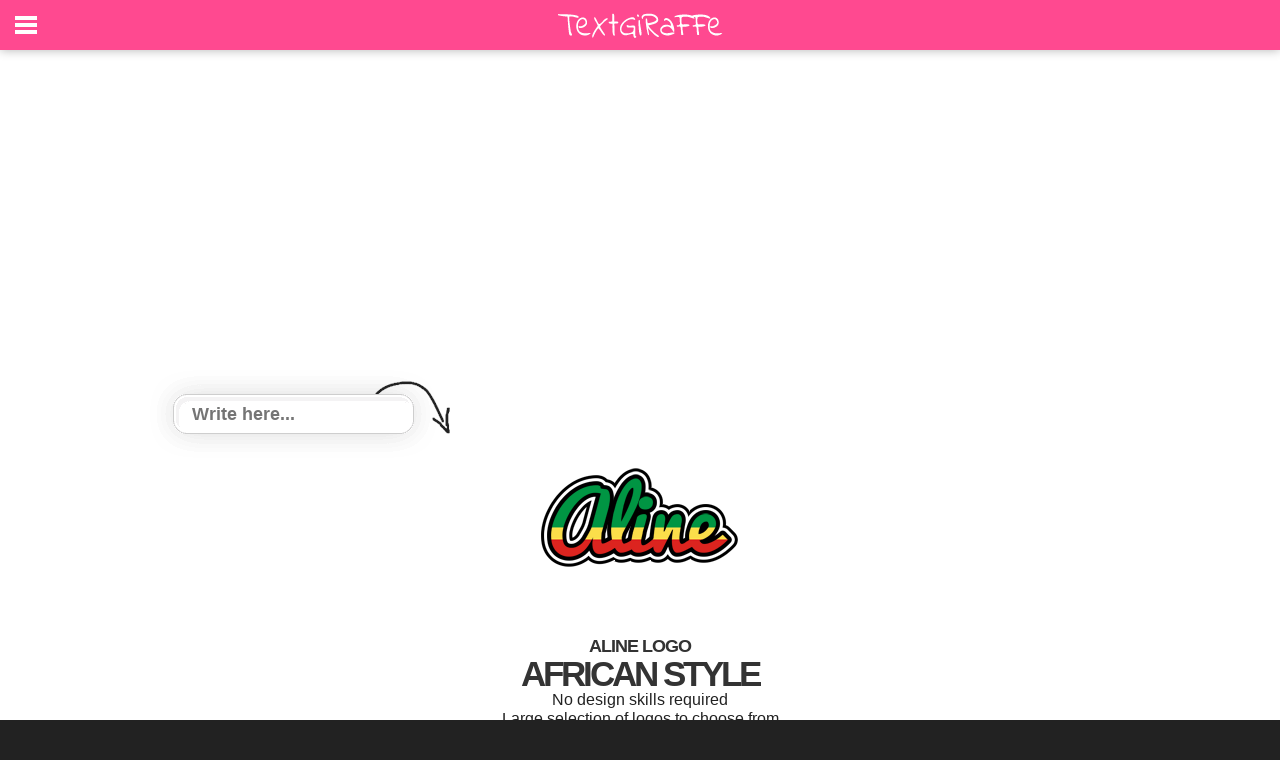

--- FILE ---
content_type: text/html;charset=ISO-8859-1
request_url: https://logos.textgiraffe.com/Aline/logo/Aline-logo-african/
body_size: 3928
content:
<!DOCTYPE html>










<html xmlns="http://www.w3.org/1999/xhtml" lang="en" xmlns:og="http://ogp.me/ns#" xmlns:fb="https://www.facebook.com/2008/fbml">
<head>
<title>Aline LOGO * Create Custom Aline logo * African STYLE</title>
<meta http-equiv="content-type" content="text/html; charset=UTF-8" />
<meta http-equiv="content-language" content="en" />
<meta name="keywords" content="" />
<meta name="description" content="No design skills required. Large selection of logos to choose from. Create amazing logos quick and easily." />
<meta property="og:url" content="https://www.textgiraffe.com/Aline/logo/Aline-logo-african/" />
<meta property="og:type" content="website" />
<meta property="og:title" content="ALINE logo * African STYLE *" />
<meta property="og:image" content="https://logos.textgiraffe.com/logos/logo-name/Aline-designstyle-african-m.png" />
<meta property="og:description" content="" />
<meta name="viewport" content="width=device-width, initial-scale=1.0" />
<meta name="robots" content="noindex, follow" />
<meta name="googlebot" content="noindex, follow" />
<link rel="canonical" href="https://www.textgiraffe.com/Aline/logo/Aline-logo-african/" />


<meta name="copyright" content="textgiraffe.com" />
<meta name="p:domain_verify" content="a86e51141355b596631699884e4d1ff0" />
<meta name="google-site-verification" content="HRSG1kipVCsGVpSzWnXrzwnUB8eOObJEqUZuNx3m8fs" />
<meta name="alexaVerifyID" content="12kEUeH6EEVBmseAAkEs89ochaU" />
<link rel="shortcut icon" href="/favicon.ico" />

<link rel="stylesheet" media="all" href="/css/new.css?v=952" />
<link rel="stylesheet" media="all" href="/css/slidebars.css?v=952">
<link rel="stylesheet" media="all" href="/css/example-styles.css?v=952">
<script src="//ajax.googleapis.com/ajax/libs/jquery/1.9.1/jquery.min.js"></script>
<script src="/script/slidebars.js?v=952"></script>
<script>
  (function(c,a,m,e,r,o,n){ c['StatBotObject']=r; c[r]=c[r]||function(){(
  c[r].q=c[r].q||[]).push(arguments)},c[r].l=1*new Date(); o=a.createElement(m),
  n=a.getElementsByTagName(m)[0]; o.async=1; o.src=e ;n.parentNode.insertBefore(o,n)
  })(window,document,'script','https://www.stat-bot.com/js/analytics.js','statbot');

  window.onerror = function(msg,url,line,col,err) {
    statbot('sendError',msg,url,line,col,err);
    
  };
  statbot('setId', 'textgiraffe');
  statbot('setDomain', 'textgiraffe.com');
  statbot('sendPageView');
</script>


</head>
<body>




<div id="fixed-top" class="sb-slide activeslide">
	<span class="sb-toggle-left"></span>
	<div style="height:50px;max-width:180px;margin:0 auto;text-align:center;"><a href="/"><img src="/pictures/svg/textgiraffe2.svg" alt="textgiraffe logo"></a></div>
	<span class="header-right">

<!--
isLoggedin:false


-->

	<!-- <a href="/Account/login">Login</a>-->
	
	</span>
	
</div>

<div id="sb-site" class="top-padding">
	<div class="tg-spacer"></div>

<div style="position:relative;max-width:980px;margin:0 auto;text-align:center;padding:5px 0 5px 0;">
	<div class="myAd1">
	<script async src="//pagead2.googlesyndication.com/pagead/js/adsbygoogle.js"></script>
<!-- Responsive_Adsense -->
<ins class="adsbygoogle"
     style="display:block"
     data-ad-client="ca-pub-4221310471306460"
     data-ad-slot="8936094094"
     data-ad-format="auto"></ins>
<script>
(adsbygoogle = window.adsbygoogle || []).push({});
</script></div>
</div>




  <form action="" method="get">
	<div style="position:relative;max-width:980px;margin:0 auto;text-align:center;">
		<div class="tbox1" style="left:0px;top:0px;">
			<input name="text" id="txt1" type="text" size="30" maxlength="15" class="tbox2" placeholder="Write here..." value="" />
		</div>
	
		<div class="logo" style="padding:50px 0 10px 0;">

	<img src="https://logos.textgiraffe.com/logos/logo-name/Aline-designstyle-african-m.png" />
	

		</div>

		<div>
			<h1>ALINE LOGO</h1>
			<h2>AFRICAN STYLE</h2>
			No design skills required<br />
			Large selection of logos to choose from<br />
			Create amazing logos quick and easily<br />
			<input style="display:none;" type="submit" name="submit" value="Update"/>
			<input type="submit" name="submit" value="Download" style="cursor:pointer; text-indent: -9999em;text-transform: uppercase;width:300px; height:100px; border: none; outline: none; background:url('/pictures/png/en_button_download_logo.png');"/>
		</div>

	</div>
  </form>

	<div class="tg-spacer"></div>
	<div style="position:relative;max-width:980px;margin:0 auto;text-align:center;padding:10px 10px">
		<div class="myAd3"><script async src="//pagead2.googlesyndication.com/pagead/js/adsbygoogle.js"></script>
<!-- Responsive_Adsense -->
<ins class="adsbygoogle"
     style="display:block"
     data-ad-client="ca-pub-4221310471306460"
     data-ad-slot="8936094094"
     data-ad-format="auto"></ins>
<script>
(adsbygoogle = window.adsbygoogle || []).push({});
</script></div>
	</div>
	<div class="tg-spacer"></div>


	<div style="position:relative;padding:5px 0 5px 0;max-width:960px;margin:0 auto;text-align:center;">
		<ul>
	<li class="tumb_logo"><a href="/logos/african/"><img src="/pictures/minilogo/african.png" width="100%" alt="African" /></a></li>
<li class="tumb_logo"><a href="/logos/amazing/"><img src="/pictures/minilogo/amazing.png" width="100%" alt="Amazing" /></a></li>
<li class="tumb_logo"><a href="/logos/america/"><img src="/pictures/minilogo/america.png" width="100%" alt="America" /></a></li>
<li class="tumb_logo"><a href="/logos/apple/"><img src="/pictures/minilogo/apple.png" width="100%" alt="Apple" /></a></li>
<li class="tumb_logo"><a href="/logos/argentine/"><img src="/pictures/minilogo/argentine.png" width="100%" alt="Argentine" /></a></li>
<li class="tumb_logo"><a href="/logos/autumn/"><img src="/pictures/minilogo/autumn.png" width="100%" alt="Autumn" /></a></li>
<li class="tumb_logo"><a href="/logos/badabing/"><img src="/pictures/minilogo/badabing.png" width="100%" alt="Badabing" /></a></li>
<li class="tumb_logo"><a href="/logos/badge/"><img src="/pictures/minilogo/badge.png" width="100%" alt="Badge" /></a></li>
<li class="tumb_logo"><a href="/logos/balance/"><img src="/pictures/minilogo/balance.png" width="100%" alt="Balance" /></a></li>
<li class="tumb_logo"><a href="/logos/banana/"><img src="/pictures/minilogo/banana.png" width="100%" alt="Banana" /></a></li>
<li class="tumb_logo"><a href="/logos/basket/"><img src="/pictures/minilogo/basket.png" width="100%" alt="Basket" /></a></li>
<li class="tumb_logo"><a href="/logos/bazinga/"><img src="/pictures/minilogo/bazinga.png" width="100%" alt="Bazinga" /></a></li>
<li class="tumb_logo"><a href="/logos/bbq/"><img src="/pictures/minilogo/bbq.png" width="100%" alt="BBQ" /></a></li>
<li class="tumb_logo"><a href="/logos/bear/"><img src="/pictures/minilogo/bear.png" width="100%" alt="Bear" /></a></li>
<li class="tumb_logo"><a href="/logos/beauty/"><img src="/pictures/minilogo/beauty.png" width="100%" alt="Beauty" /></a></li>
<li class="tumb_logo"><a href="/logos/bigfoot/"><img src="/pictures/minilogo/bigfoot.png" width="100%" alt="Bigfoot" /></a></li>
<li class="tumb_logo"><a href="/logos/birthday/"><img src="/pictures/minilogo/birthday.png" width="100%" alt="Birthday" /></a></li>
<li class="tumb_logo"><a href="/logos/bluffing/"><img src="/pictures/minilogo/bluffing.png" width="100%" alt="Bluffing" /></a></li>

		<li style="clear:left;"></li>
	</ul>
	<div id="shady2"><img src="/pictures/png/shady_b2.png" /></div>
</div>

<div style="position:relative;max-width:980px;margin:0 auto;text-align:center;">
	<div style="padding:20px 15px;">
		<div class="paging">
			<ul>
<li><a class='currentpage' href="/logos/">1</a></li>
<li><a  href="/logos/Page2/">2</a></li>
<li><a  href="/logos/Page3/">3</a></li>
<li><a  href="/logos/Page4/">4</a></li>
<li><a  href="/logos/Page5/">5</a></li>
<li><a  href="/logos/Page6/">6</a></li>
<li><a  href="/logos/Page7/">7</a></li>
<li><a  href="/logos/Page8/">8</a></li>
<li><a  href="/logos/Page9/">9</a></li>
<li><a  href="/logos/Page10/">10</a></li>


	<li><a href="/logos/Page1/">Next</a></li>
	
			</ul>
		</div>
	</div>
</div>



	<div class="tg-spacer"></div>
	<div style="position:relative;max-width:980px;margin:0 auto;text-align:center;padding:10px 10px">
		<div class="myAd4"><script async src="//pagead2.googlesyndication.com/pagead/js/adsbygoogle.js"></script>
<!-- Responsive_Adsense -->
<ins class="adsbygoogle"
     style="display:block"
     data-ad-client="ca-pub-4221310471306460"
     data-ad-slot="8936094094"
     data-ad-format="auto"></ins>
<script>
(adsbygoogle = window.adsbygoogle || []).push({});
</script></div>
	</div>
	<div class="tg-spacer"></div>




<div style="position:relative;width:100%;background-color:#EEEEEE;float:left;padding:0 0px 10px 0;">
	<div class="footer">

		<div class="mmm">
			<ul class="fmenu">
				<li><a href="/logos/" class="fmenu2" title="Popular Logos">Logos</a></li>
				<li><a href="/logos/i-love/" title="I Love You Logo">I Love You</a></li>
				<li><a href="/logos/candy/" title="Candy Logo">Candy</a></li>
				<li><a href="/facebook-cover/" title="Facebook Cover">Facebook Covers</a></li>
				<li> </li>
			</ul>
		</div>

		<div class="mmm">
			<ul class="fmenu">
				<li><a href="/find-your-name/" class="fmenu2" title="Find your name">Names</a></li>
				<li><a href="/Alison/" title="Alison name logo">Alison</a></li>
				<li><a href="/David/" title="David name logo">David</a></li>
				<li><a href="/Julie/" title="Julie name logo">Julie</a></li>
				<li> </li>
			</ul>
		</div>

		<div class="mmm">
			<ul class="fmenu">
				<li><span class="fmenu2" style="padding-left:22px">Friends</span></li>
				<li><a href="https://addtext.com/" title="AddText">AddText.com</a></li>
				<li><a href="https://www.flamingtext.com/" title="FlamingText">FlamingText.com</a></li>
				<li> </li>
			</ul>
		</div>
		<div class="mmm">
			<ul class="fmenu">
				<li><a href="https://www.flamingtext.com/contactus/" class="fmenu2" title="Contact Us">Contact</a></li>
				<li><a href="https://www.facebook.com/textGiraffe" title="Facebook">Facebook</a></li>
				<li><a href="https://www.pinterest.com/textgiraffe/" title="Pinterest">Pinterest</a></li>
				<li> </li>
				<li> </li>
			</ul>
		</div>
	</div>
	<div style="float:right;padding:0 10px 0px 0;clear:both;">
		<small>
		<a class="ftlink" href="/privacy/" title="Privacy Policy">Privacy</a> | 
		<a class="ftlink" href="/usage/" title="Terms of Use">Terms of Use</a> | 
		&copy; 2026 <a class="ftlink" href="https://www.flamingtext.com/">FlamingText.com</a> Pty Ltd
		</small>
	</div>
</div>
</div>

<div class="sb-slidebar sb-left" style="height:100%;overflow:hidden;padding:0;background-color:red;">
	<div style="width:100%;height:100%;overflow:auto;padding-right:30px;background-color:black;">
		<ul class="lmenu">
			<li><a href="/" style="font-size:15px;font-weight:700;letter-spacing:3px;background-color:#000;">HOME</a></li>
			<li><a href="/logos/">LOGOS</a></li>
			<li><a href="/find-your-name/">NAMES</a></li>
			<li><a href="/facebook-cover/">COVERS</a></li>
			<li><span style="padding: 16px 0 0 25px;font-size:15px;font-weight:700;letter-spacing:3px;background-color:#000;">SOCIAL</span></li>
			<li><a href="https://www.facebook.com/textGiraffe">FACEBOOK</a></li>
			<li><a href="https://www.pinterest.com/textgiraffe/">PINTEREST</a></li>
			<li><span style="padding: 16px 0 0 25px;font-size:15px;font-weight:700;letter-spacing:3px;background-color:#000;">NEED HELP?</span></li>
			<li><a href="https://www.flamingtext.com/contactus/">CONTACT</a></li>
		</ul>
		<br /><br /><br />
	</div>
</div>

<!--
  (function(i,s,o,g,r,a,m){i['GoogleAnalyticsObject']=r;i[r]=i[r]||function(){
  (i[r].q=i[r].q||[]).push(arguments)},i[r].l=1*new Date();a=s.createElement(o),
  m=s.getElementsByTagName(o)[0];a.async=1;a.src=g;m.parentNode.insertBefore(a,m)
  })(window,document,'script','https://www.google-analytics.com/analytics.js','ga');

  ga('create', 'UA-64365-75', 'auto');
  ga('send', 'pageview');
-->

<script>
  (function(i,s,o,g,r,a,m){i['GoogleAnalyticsObject']=r;i[r]=i[r]||function(){
  (i[r].q=i[r].q||[]).push(arguments)},i[r].l=1*new Date();a=s.createElement(o),
  m=s.getElementsByTagName(o)[0];a.async=1;a.src=g;m.parentNode.insertBefore(a,m)
  })(window,document,'script','https://www.google-analytics.com/analytics.js','ga');

  ga('create', 'UA-97813875-1', 'auto');
  ga('send', 'pageview');

</script>

<script>
function clearDefault(el) {
  if (el.defaultValue==el.value) el.value = ""
}

window.onload = function(){
	if (false)	setTimeout(function() {
                var myAd = [];
                myAd.push('<a href="/gotoads/?go=50" target="_blank" rel="nofollow"><img src="/pictures/do2/do2_50.png" /></a>');

		jQuery(function ($) {
			if ($(".myAd1").height() === 0) {
				$(".myAd1").html(myAd[Math.floor(myAd.length * Math.random())]);
			}
			if ($(".myAd2").height() === 0) {
				$(".myAd2").html(myAd[Math.floor(myAd.length * Math.random())]);
			}
			if ($(".myAd3").height() === 0) {
				$(".myAd3").html(myAd[Math.floor(myAd.length * Math.random())]);
			}
			if ($(".myAd4").height() === 0) {
				$(".myAd4").html(myAd[Math.floor(myAd.length * Math.random())]);
			}
		});
	}, 650);
};

(function($) {
	$(document).ready(function() {
		$.slidebars();
	});
}) (jQuery);


$(window).scroll(function() {
    var scroll = $(window).scrollTop();
    if (scroll > 100) {
        $("#fixed-top ").addClass("activeslide");
    }
    else {
        $("#fixed-top ").removeClass("activeslide");
    }
});

</script>


</body>
</html>


--- FILE ---
content_type: text/html; charset=utf-8
request_url: https://www.google.com/recaptcha/api2/aframe
body_size: 264
content:
<!DOCTYPE HTML><html><head><meta http-equiv="content-type" content="text/html; charset=UTF-8"></head><body><script nonce="l3OAg5dRbg6Rhga8brqEMg">/** Anti-fraud and anti-abuse applications only. See google.com/recaptcha */ try{var clients={'sodar':'https://pagead2.googlesyndication.com/pagead/sodar?'};window.addEventListener("message",function(a){try{if(a.source===window.parent){var b=JSON.parse(a.data);var c=clients[b['id']];if(c){var d=document.createElement('img');d.src=c+b['params']+'&rc='+(localStorage.getItem("rc::a")?sessionStorage.getItem("rc::b"):"");window.document.body.appendChild(d);sessionStorage.setItem("rc::e",parseInt(sessionStorage.getItem("rc::e")||0)+1);localStorage.setItem("rc::h",'1768413446482');}}}catch(b){}});window.parent.postMessage("_grecaptcha_ready", "*");}catch(b){}</script></body></html>